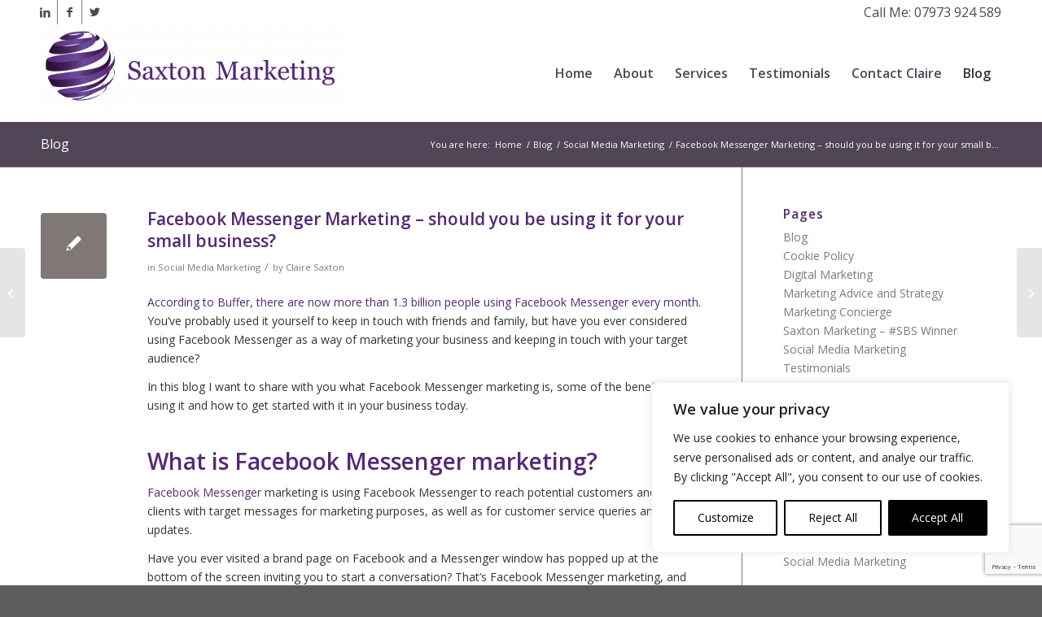

--- FILE ---
content_type: text/html; charset=utf-8
request_url: https://www.google.com/recaptcha/api2/anchor?ar=1&k=6LdcSFMiAAAAAJ0ajZNlUgoyrabLloABitDw143f&co=aHR0cHM6Ly9zYXh0b25tYXJrZXRpbmcuY28udWs6NDQz&hl=en&v=PoyoqOPhxBO7pBk68S4YbpHZ&size=invisible&anchor-ms=20000&execute-ms=30000&cb=qhfetue6fulj
body_size: 48554
content:
<!DOCTYPE HTML><html dir="ltr" lang="en"><head><meta http-equiv="Content-Type" content="text/html; charset=UTF-8">
<meta http-equiv="X-UA-Compatible" content="IE=edge">
<title>reCAPTCHA</title>
<style type="text/css">
/* cyrillic-ext */
@font-face {
  font-family: 'Roboto';
  font-style: normal;
  font-weight: 400;
  font-stretch: 100%;
  src: url(//fonts.gstatic.com/s/roboto/v48/KFO7CnqEu92Fr1ME7kSn66aGLdTylUAMa3GUBHMdazTgWw.woff2) format('woff2');
  unicode-range: U+0460-052F, U+1C80-1C8A, U+20B4, U+2DE0-2DFF, U+A640-A69F, U+FE2E-FE2F;
}
/* cyrillic */
@font-face {
  font-family: 'Roboto';
  font-style: normal;
  font-weight: 400;
  font-stretch: 100%;
  src: url(//fonts.gstatic.com/s/roboto/v48/KFO7CnqEu92Fr1ME7kSn66aGLdTylUAMa3iUBHMdazTgWw.woff2) format('woff2');
  unicode-range: U+0301, U+0400-045F, U+0490-0491, U+04B0-04B1, U+2116;
}
/* greek-ext */
@font-face {
  font-family: 'Roboto';
  font-style: normal;
  font-weight: 400;
  font-stretch: 100%;
  src: url(//fonts.gstatic.com/s/roboto/v48/KFO7CnqEu92Fr1ME7kSn66aGLdTylUAMa3CUBHMdazTgWw.woff2) format('woff2');
  unicode-range: U+1F00-1FFF;
}
/* greek */
@font-face {
  font-family: 'Roboto';
  font-style: normal;
  font-weight: 400;
  font-stretch: 100%;
  src: url(//fonts.gstatic.com/s/roboto/v48/KFO7CnqEu92Fr1ME7kSn66aGLdTylUAMa3-UBHMdazTgWw.woff2) format('woff2');
  unicode-range: U+0370-0377, U+037A-037F, U+0384-038A, U+038C, U+038E-03A1, U+03A3-03FF;
}
/* math */
@font-face {
  font-family: 'Roboto';
  font-style: normal;
  font-weight: 400;
  font-stretch: 100%;
  src: url(//fonts.gstatic.com/s/roboto/v48/KFO7CnqEu92Fr1ME7kSn66aGLdTylUAMawCUBHMdazTgWw.woff2) format('woff2');
  unicode-range: U+0302-0303, U+0305, U+0307-0308, U+0310, U+0312, U+0315, U+031A, U+0326-0327, U+032C, U+032F-0330, U+0332-0333, U+0338, U+033A, U+0346, U+034D, U+0391-03A1, U+03A3-03A9, U+03B1-03C9, U+03D1, U+03D5-03D6, U+03F0-03F1, U+03F4-03F5, U+2016-2017, U+2034-2038, U+203C, U+2040, U+2043, U+2047, U+2050, U+2057, U+205F, U+2070-2071, U+2074-208E, U+2090-209C, U+20D0-20DC, U+20E1, U+20E5-20EF, U+2100-2112, U+2114-2115, U+2117-2121, U+2123-214F, U+2190, U+2192, U+2194-21AE, U+21B0-21E5, U+21F1-21F2, U+21F4-2211, U+2213-2214, U+2216-22FF, U+2308-230B, U+2310, U+2319, U+231C-2321, U+2336-237A, U+237C, U+2395, U+239B-23B7, U+23D0, U+23DC-23E1, U+2474-2475, U+25AF, U+25B3, U+25B7, U+25BD, U+25C1, U+25CA, U+25CC, U+25FB, U+266D-266F, U+27C0-27FF, U+2900-2AFF, U+2B0E-2B11, U+2B30-2B4C, U+2BFE, U+3030, U+FF5B, U+FF5D, U+1D400-1D7FF, U+1EE00-1EEFF;
}
/* symbols */
@font-face {
  font-family: 'Roboto';
  font-style: normal;
  font-weight: 400;
  font-stretch: 100%;
  src: url(//fonts.gstatic.com/s/roboto/v48/KFO7CnqEu92Fr1ME7kSn66aGLdTylUAMaxKUBHMdazTgWw.woff2) format('woff2');
  unicode-range: U+0001-000C, U+000E-001F, U+007F-009F, U+20DD-20E0, U+20E2-20E4, U+2150-218F, U+2190, U+2192, U+2194-2199, U+21AF, U+21E6-21F0, U+21F3, U+2218-2219, U+2299, U+22C4-22C6, U+2300-243F, U+2440-244A, U+2460-24FF, U+25A0-27BF, U+2800-28FF, U+2921-2922, U+2981, U+29BF, U+29EB, U+2B00-2BFF, U+4DC0-4DFF, U+FFF9-FFFB, U+10140-1018E, U+10190-1019C, U+101A0, U+101D0-101FD, U+102E0-102FB, U+10E60-10E7E, U+1D2C0-1D2D3, U+1D2E0-1D37F, U+1F000-1F0FF, U+1F100-1F1AD, U+1F1E6-1F1FF, U+1F30D-1F30F, U+1F315, U+1F31C, U+1F31E, U+1F320-1F32C, U+1F336, U+1F378, U+1F37D, U+1F382, U+1F393-1F39F, U+1F3A7-1F3A8, U+1F3AC-1F3AF, U+1F3C2, U+1F3C4-1F3C6, U+1F3CA-1F3CE, U+1F3D4-1F3E0, U+1F3ED, U+1F3F1-1F3F3, U+1F3F5-1F3F7, U+1F408, U+1F415, U+1F41F, U+1F426, U+1F43F, U+1F441-1F442, U+1F444, U+1F446-1F449, U+1F44C-1F44E, U+1F453, U+1F46A, U+1F47D, U+1F4A3, U+1F4B0, U+1F4B3, U+1F4B9, U+1F4BB, U+1F4BF, U+1F4C8-1F4CB, U+1F4D6, U+1F4DA, U+1F4DF, U+1F4E3-1F4E6, U+1F4EA-1F4ED, U+1F4F7, U+1F4F9-1F4FB, U+1F4FD-1F4FE, U+1F503, U+1F507-1F50B, U+1F50D, U+1F512-1F513, U+1F53E-1F54A, U+1F54F-1F5FA, U+1F610, U+1F650-1F67F, U+1F687, U+1F68D, U+1F691, U+1F694, U+1F698, U+1F6AD, U+1F6B2, U+1F6B9-1F6BA, U+1F6BC, U+1F6C6-1F6CF, U+1F6D3-1F6D7, U+1F6E0-1F6EA, U+1F6F0-1F6F3, U+1F6F7-1F6FC, U+1F700-1F7FF, U+1F800-1F80B, U+1F810-1F847, U+1F850-1F859, U+1F860-1F887, U+1F890-1F8AD, U+1F8B0-1F8BB, U+1F8C0-1F8C1, U+1F900-1F90B, U+1F93B, U+1F946, U+1F984, U+1F996, U+1F9E9, U+1FA00-1FA6F, U+1FA70-1FA7C, U+1FA80-1FA89, U+1FA8F-1FAC6, U+1FACE-1FADC, U+1FADF-1FAE9, U+1FAF0-1FAF8, U+1FB00-1FBFF;
}
/* vietnamese */
@font-face {
  font-family: 'Roboto';
  font-style: normal;
  font-weight: 400;
  font-stretch: 100%;
  src: url(//fonts.gstatic.com/s/roboto/v48/KFO7CnqEu92Fr1ME7kSn66aGLdTylUAMa3OUBHMdazTgWw.woff2) format('woff2');
  unicode-range: U+0102-0103, U+0110-0111, U+0128-0129, U+0168-0169, U+01A0-01A1, U+01AF-01B0, U+0300-0301, U+0303-0304, U+0308-0309, U+0323, U+0329, U+1EA0-1EF9, U+20AB;
}
/* latin-ext */
@font-face {
  font-family: 'Roboto';
  font-style: normal;
  font-weight: 400;
  font-stretch: 100%;
  src: url(//fonts.gstatic.com/s/roboto/v48/KFO7CnqEu92Fr1ME7kSn66aGLdTylUAMa3KUBHMdazTgWw.woff2) format('woff2');
  unicode-range: U+0100-02BA, U+02BD-02C5, U+02C7-02CC, U+02CE-02D7, U+02DD-02FF, U+0304, U+0308, U+0329, U+1D00-1DBF, U+1E00-1E9F, U+1EF2-1EFF, U+2020, U+20A0-20AB, U+20AD-20C0, U+2113, U+2C60-2C7F, U+A720-A7FF;
}
/* latin */
@font-face {
  font-family: 'Roboto';
  font-style: normal;
  font-weight: 400;
  font-stretch: 100%;
  src: url(//fonts.gstatic.com/s/roboto/v48/KFO7CnqEu92Fr1ME7kSn66aGLdTylUAMa3yUBHMdazQ.woff2) format('woff2');
  unicode-range: U+0000-00FF, U+0131, U+0152-0153, U+02BB-02BC, U+02C6, U+02DA, U+02DC, U+0304, U+0308, U+0329, U+2000-206F, U+20AC, U+2122, U+2191, U+2193, U+2212, U+2215, U+FEFF, U+FFFD;
}
/* cyrillic-ext */
@font-face {
  font-family: 'Roboto';
  font-style: normal;
  font-weight: 500;
  font-stretch: 100%;
  src: url(//fonts.gstatic.com/s/roboto/v48/KFO7CnqEu92Fr1ME7kSn66aGLdTylUAMa3GUBHMdazTgWw.woff2) format('woff2');
  unicode-range: U+0460-052F, U+1C80-1C8A, U+20B4, U+2DE0-2DFF, U+A640-A69F, U+FE2E-FE2F;
}
/* cyrillic */
@font-face {
  font-family: 'Roboto';
  font-style: normal;
  font-weight: 500;
  font-stretch: 100%;
  src: url(//fonts.gstatic.com/s/roboto/v48/KFO7CnqEu92Fr1ME7kSn66aGLdTylUAMa3iUBHMdazTgWw.woff2) format('woff2');
  unicode-range: U+0301, U+0400-045F, U+0490-0491, U+04B0-04B1, U+2116;
}
/* greek-ext */
@font-face {
  font-family: 'Roboto';
  font-style: normal;
  font-weight: 500;
  font-stretch: 100%;
  src: url(//fonts.gstatic.com/s/roboto/v48/KFO7CnqEu92Fr1ME7kSn66aGLdTylUAMa3CUBHMdazTgWw.woff2) format('woff2');
  unicode-range: U+1F00-1FFF;
}
/* greek */
@font-face {
  font-family: 'Roboto';
  font-style: normal;
  font-weight: 500;
  font-stretch: 100%;
  src: url(//fonts.gstatic.com/s/roboto/v48/KFO7CnqEu92Fr1ME7kSn66aGLdTylUAMa3-UBHMdazTgWw.woff2) format('woff2');
  unicode-range: U+0370-0377, U+037A-037F, U+0384-038A, U+038C, U+038E-03A1, U+03A3-03FF;
}
/* math */
@font-face {
  font-family: 'Roboto';
  font-style: normal;
  font-weight: 500;
  font-stretch: 100%;
  src: url(//fonts.gstatic.com/s/roboto/v48/KFO7CnqEu92Fr1ME7kSn66aGLdTylUAMawCUBHMdazTgWw.woff2) format('woff2');
  unicode-range: U+0302-0303, U+0305, U+0307-0308, U+0310, U+0312, U+0315, U+031A, U+0326-0327, U+032C, U+032F-0330, U+0332-0333, U+0338, U+033A, U+0346, U+034D, U+0391-03A1, U+03A3-03A9, U+03B1-03C9, U+03D1, U+03D5-03D6, U+03F0-03F1, U+03F4-03F5, U+2016-2017, U+2034-2038, U+203C, U+2040, U+2043, U+2047, U+2050, U+2057, U+205F, U+2070-2071, U+2074-208E, U+2090-209C, U+20D0-20DC, U+20E1, U+20E5-20EF, U+2100-2112, U+2114-2115, U+2117-2121, U+2123-214F, U+2190, U+2192, U+2194-21AE, U+21B0-21E5, U+21F1-21F2, U+21F4-2211, U+2213-2214, U+2216-22FF, U+2308-230B, U+2310, U+2319, U+231C-2321, U+2336-237A, U+237C, U+2395, U+239B-23B7, U+23D0, U+23DC-23E1, U+2474-2475, U+25AF, U+25B3, U+25B7, U+25BD, U+25C1, U+25CA, U+25CC, U+25FB, U+266D-266F, U+27C0-27FF, U+2900-2AFF, U+2B0E-2B11, U+2B30-2B4C, U+2BFE, U+3030, U+FF5B, U+FF5D, U+1D400-1D7FF, U+1EE00-1EEFF;
}
/* symbols */
@font-face {
  font-family: 'Roboto';
  font-style: normal;
  font-weight: 500;
  font-stretch: 100%;
  src: url(//fonts.gstatic.com/s/roboto/v48/KFO7CnqEu92Fr1ME7kSn66aGLdTylUAMaxKUBHMdazTgWw.woff2) format('woff2');
  unicode-range: U+0001-000C, U+000E-001F, U+007F-009F, U+20DD-20E0, U+20E2-20E4, U+2150-218F, U+2190, U+2192, U+2194-2199, U+21AF, U+21E6-21F0, U+21F3, U+2218-2219, U+2299, U+22C4-22C6, U+2300-243F, U+2440-244A, U+2460-24FF, U+25A0-27BF, U+2800-28FF, U+2921-2922, U+2981, U+29BF, U+29EB, U+2B00-2BFF, U+4DC0-4DFF, U+FFF9-FFFB, U+10140-1018E, U+10190-1019C, U+101A0, U+101D0-101FD, U+102E0-102FB, U+10E60-10E7E, U+1D2C0-1D2D3, U+1D2E0-1D37F, U+1F000-1F0FF, U+1F100-1F1AD, U+1F1E6-1F1FF, U+1F30D-1F30F, U+1F315, U+1F31C, U+1F31E, U+1F320-1F32C, U+1F336, U+1F378, U+1F37D, U+1F382, U+1F393-1F39F, U+1F3A7-1F3A8, U+1F3AC-1F3AF, U+1F3C2, U+1F3C4-1F3C6, U+1F3CA-1F3CE, U+1F3D4-1F3E0, U+1F3ED, U+1F3F1-1F3F3, U+1F3F5-1F3F7, U+1F408, U+1F415, U+1F41F, U+1F426, U+1F43F, U+1F441-1F442, U+1F444, U+1F446-1F449, U+1F44C-1F44E, U+1F453, U+1F46A, U+1F47D, U+1F4A3, U+1F4B0, U+1F4B3, U+1F4B9, U+1F4BB, U+1F4BF, U+1F4C8-1F4CB, U+1F4D6, U+1F4DA, U+1F4DF, U+1F4E3-1F4E6, U+1F4EA-1F4ED, U+1F4F7, U+1F4F9-1F4FB, U+1F4FD-1F4FE, U+1F503, U+1F507-1F50B, U+1F50D, U+1F512-1F513, U+1F53E-1F54A, U+1F54F-1F5FA, U+1F610, U+1F650-1F67F, U+1F687, U+1F68D, U+1F691, U+1F694, U+1F698, U+1F6AD, U+1F6B2, U+1F6B9-1F6BA, U+1F6BC, U+1F6C6-1F6CF, U+1F6D3-1F6D7, U+1F6E0-1F6EA, U+1F6F0-1F6F3, U+1F6F7-1F6FC, U+1F700-1F7FF, U+1F800-1F80B, U+1F810-1F847, U+1F850-1F859, U+1F860-1F887, U+1F890-1F8AD, U+1F8B0-1F8BB, U+1F8C0-1F8C1, U+1F900-1F90B, U+1F93B, U+1F946, U+1F984, U+1F996, U+1F9E9, U+1FA00-1FA6F, U+1FA70-1FA7C, U+1FA80-1FA89, U+1FA8F-1FAC6, U+1FACE-1FADC, U+1FADF-1FAE9, U+1FAF0-1FAF8, U+1FB00-1FBFF;
}
/* vietnamese */
@font-face {
  font-family: 'Roboto';
  font-style: normal;
  font-weight: 500;
  font-stretch: 100%;
  src: url(//fonts.gstatic.com/s/roboto/v48/KFO7CnqEu92Fr1ME7kSn66aGLdTylUAMa3OUBHMdazTgWw.woff2) format('woff2');
  unicode-range: U+0102-0103, U+0110-0111, U+0128-0129, U+0168-0169, U+01A0-01A1, U+01AF-01B0, U+0300-0301, U+0303-0304, U+0308-0309, U+0323, U+0329, U+1EA0-1EF9, U+20AB;
}
/* latin-ext */
@font-face {
  font-family: 'Roboto';
  font-style: normal;
  font-weight: 500;
  font-stretch: 100%;
  src: url(//fonts.gstatic.com/s/roboto/v48/KFO7CnqEu92Fr1ME7kSn66aGLdTylUAMa3KUBHMdazTgWw.woff2) format('woff2');
  unicode-range: U+0100-02BA, U+02BD-02C5, U+02C7-02CC, U+02CE-02D7, U+02DD-02FF, U+0304, U+0308, U+0329, U+1D00-1DBF, U+1E00-1E9F, U+1EF2-1EFF, U+2020, U+20A0-20AB, U+20AD-20C0, U+2113, U+2C60-2C7F, U+A720-A7FF;
}
/* latin */
@font-face {
  font-family: 'Roboto';
  font-style: normal;
  font-weight: 500;
  font-stretch: 100%;
  src: url(//fonts.gstatic.com/s/roboto/v48/KFO7CnqEu92Fr1ME7kSn66aGLdTylUAMa3yUBHMdazQ.woff2) format('woff2');
  unicode-range: U+0000-00FF, U+0131, U+0152-0153, U+02BB-02BC, U+02C6, U+02DA, U+02DC, U+0304, U+0308, U+0329, U+2000-206F, U+20AC, U+2122, U+2191, U+2193, U+2212, U+2215, U+FEFF, U+FFFD;
}
/* cyrillic-ext */
@font-face {
  font-family: 'Roboto';
  font-style: normal;
  font-weight: 900;
  font-stretch: 100%;
  src: url(//fonts.gstatic.com/s/roboto/v48/KFO7CnqEu92Fr1ME7kSn66aGLdTylUAMa3GUBHMdazTgWw.woff2) format('woff2');
  unicode-range: U+0460-052F, U+1C80-1C8A, U+20B4, U+2DE0-2DFF, U+A640-A69F, U+FE2E-FE2F;
}
/* cyrillic */
@font-face {
  font-family: 'Roboto';
  font-style: normal;
  font-weight: 900;
  font-stretch: 100%;
  src: url(//fonts.gstatic.com/s/roboto/v48/KFO7CnqEu92Fr1ME7kSn66aGLdTylUAMa3iUBHMdazTgWw.woff2) format('woff2');
  unicode-range: U+0301, U+0400-045F, U+0490-0491, U+04B0-04B1, U+2116;
}
/* greek-ext */
@font-face {
  font-family: 'Roboto';
  font-style: normal;
  font-weight: 900;
  font-stretch: 100%;
  src: url(//fonts.gstatic.com/s/roboto/v48/KFO7CnqEu92Fr1ME7kSn66aGLdTylUAMa3CUBHMdazTgWw.woff2) format('woff2');
  unicode-range: U+1F00-1FFF;
}
/* greek */
@font-face {
  font-family: 'Roboto';
  font-style: normal;
  font-weight: 900;
  font-stretch: 100%;
  src: url(//fonts.gstatic.com/s/roboto/v48/KFO7CnqEu92Fr1ME7kSn66aGLdTylUAMa3-UBHMdazTgWw.woff2) format('woff2');
  unicode-range: U+0370-0377, U+037A-037F, U+0384-038A, U+038C, U+038E-03A1, U+03A3-03FF;
}
/* math */
@font-face {
  font-family: 'Roboto';
  font-style: normal;
  font-weight: 900;
  font-stretch: 100%;
  src: url(//fonts.gstatic.com/s/roboto/v48/KFO7CnqEu92Fr1ME7kSn66aGLdTylUAMawCUBHMdazTgWw.woff2) format('woff2');
  unicode-range: U+0302-0303, U+0305, U+0307-0308, U+0310, U+0312, U+0315, U+031A, U+0326-0327, U+032C, U+032F-0330, U+0332-0333, U+0338, U+033A, U+0346, U+034D, U+0391-03A1, U+03A3-03A9, U+03B1-03C9, U+03D1, U+03D5-03D6, U+03F0-03F1, U+03F4-03F5, U+2016-2017, U+2034-2038, U+203C, U+2040, U+2043, U+2047, U+2050, U+2057, U+205F, U+2070-2071, U+2074-208E, U+2090-209C, U+20D0-20DC, U+20E1, U+20E5-20EF, U+2100-2112, U+2114-2115, U+2117-2121, U+2123-214F, U+2190, U+2192, U+2194-21AE, U+21B0-21E5, U+21F1-21F2, U+21F4-2211, U+2213-2214, U+2216-22FF, U+2308-230B, U+2310, U+2319, U+231C-2321, U+2336-237A, U+237C, U+2395, U+239B-23B7, U+23D0, U+23DC-23E1, U+2474-2475, U+25AF, U+25B3, U+25B7, U+25BD, U+25C1, U+25CA, U+25CC, U+25FB, U+266D-266F, U+27C0-27FF, U+2900-2AFF, U+2B0E-2B11, U+2B30-2B4C, U+2BFE, U+3030, U+FF5B, U+FF5D, U+1D400-1D7FF, U+1EE00-1EEFF;
}
/* symbols */
@font-face {
  font-family: 'Roboto';
  font-style: normal;
  font-weight: 900;
  font-stretch: 100%;
  src: url(//fonts.gstatic.com/s/roboto/v48/KFO7CnqEu92Fr1ME7kSn66aGLdTylUAMaxKUBHMdazTgWw.woff2) format('woff2');
  unicode-range: U+0001-000C, U+000E-001F, U+007F-009F, U+20DD-20E0, U+20E2-20E4, U+2150-218F, U+2190, U+2192, U+2194-2199, U+21AF, U+21E6-21F0, U+21F3, U+2218-2219, U+2299, U+22C4-22C6, U+2300-243F, U+2440-244A, U+2460-24FF, U+25A0-27BF, U+2800-28FF, U+2921-2922, U+2981, U+29BF, U+29EB, U+2B00-2BFF, U+4DC0-4DFF, U+FFF9-FFFB, U+10140-1018E, U+10190-1019C, U+101A0, U+101D0-101FD, U+102E0-102FB, U+10E60-10E7E, U+1D2C0-1D2D3, U+1D2E0-1D37F, U+1F000-1F0FF, U+1F100-1F1AD, U+1F1E6-1F1FF, U+1F30D-1F30F, U+1F315, U+1F31C, U+1F31E, U+1F320-1F32C, U+1F336, U+1F378, U+1F37D, U+1F382, U+1F393-1F39F, U+1F3A7-1F3A8, U+1F3AC-1F3AF, U+1F3C2, U+1F3C4-1F3C6, U+1F3CA-1F3CE, U+1F3D4-1F3E0, U+1F3ED, U+1F3F1-1F3F3, U+1F3F5-1F3F7, U+1F408, U+1F415, U+1F41F, U+1F426, U+1F43F, U+1F441-1F442, U+1F444, U+1F446-1F449, U+1F44C-1F44E, U+1F453, U+1F46A, U+1F47D, U+1F4A3, U+1F4B0, U+1F4B3, U+1F4B9, U+1F4BB, U+1F4BF, U+1F4C8-1F4CB, U+1F4D6, U+1F4DA, U+1F4DF, U+1F4E3-1F4E6, U+1F4EA-1F4ED, U+1F4F7, U+1F4F9-1F4FB, U+1F4FD-1F4FE, U+1F503, U+1F507-1F50B, U+1F50D, U+1F512-1F513, U+1F53E-1F54A, U+1F54F-1F5FA, U+1F610, U+1F650-1F67F, U+1F687, U+1F68D, U+1F691, U+1F694, U+1F698, U+1F6AD, U+1F6B2, U+1F6B9-1F6BA, U+1F6BC, U+1F6C6-1F6CF, U+1F6D3-1F6D7, U+1F6E0-1F6EA, U+1F6F0-1F6F3, U+1F6F7-1F6FC, U+1F700-1F7FF, U+1F800-1F80B, U+1F810-1F847, U+1F850-1F859, U+1F860-1F887, U+1F890-1F8AD, U+1F8B0-1F8BB, U+1F8C0-1F8C1, U+1F900-1F90B, U+1F93B, U+1F946, U+1F984, U+1F996, U+1F9E9, U+1FA00-1FA6F, U+1FA70-1FA7C, U+1FA80-1FA89, U+1FA8F-1FAC6, U+1FACE-1FADC, U+1FADF-1FAE9, U+1FAF0-1FAF8, U+1FB00-1FBFF;
}
/* vietnamese */
@font-face {
  font-family: 'Roboto';
  font-style: normal;
  font-weight: 900;
  font-stretch: 100%;
  src: url(//fonts.gstatic.com/s/roboto/v48/KFO7CnqEu92Fr1ME7kSn66aGLdTylUAMa3OUBHMdazTgWw.woff2) format('woff2');
  unicode-range: U+0102-0103, U+0110-0111, U+0128-0129, U+0168-0169, U+01A0-01A1, U+01AF-01B0, U+0300-0301, U+0303-0304, U+0308-0309, U+0323, U+0329, U+1EA0-1EF9, U+20AB;
}
/* latin-ext */
@font-face {
  font-family: 'Roboto';
  font-style: normal;
  font-weight: 900;
  font-stretch: 100%;
  src: url(//fonts.gstatic.com/s/roboto/v48/KFO7CnqEu92Fr1ME7kSn66aGLdTylUAMa3KUBHMdazTgWw.woff2) format('woff2');
  unicode-range: U+0100-02BA, U+02BD-02C5, U+02C7-02CC, U+02CE-02D7, U+02DD-02FF, U+0304, U+0308, U+0329, U+1D00-1DBF, U+1E00-1E9F, U+1EF2-1EFF, U+2020, U+20A0-20AB, U+20AD-20C0, U+2113, U+2C60-2C7F, U+A720-A7FF;
}
/* latin */
@font-face {
  font-family: 'Roboto';
  font-style: normal;
  font-weight: 900;
  font-stretch: 100%;
  src: url(//fonts.gstatic.com/s/roboto/v48/KFO7CnqEu92Fr1ME7kSn66aGLdTylUAMa3yUBHMdazQ.woff2) format('woff2');
  unicode-range: U+0000-00FF, U+0131, U+0152-0153, U+02BB-02BC, U+02C6, U+02DA, U+02DC, U+0304, U+0308, U+0329, U+2000-206F, U+20AC, U+2122, U+2191, U+2193, U+2212, U+2215, U+FEFF, U+FFFD;
}

</style>
<link rel="stylesheet" type="text/css" href="https://www.gstatic.com/recaptcha/releases/PoyoqOPhxBO7pBk68S4YbpHZ/styles__ltr.css">
<script nonce="nW9VQ1i0wxd_DTZ0JYfTpQ" type="text/javascript">window['__recaptcha_api'] = 'https://www.google.com/recaptcha/api2/';</script>
<script type="text/javascript" src="https://www.gstatic.com/recaptcha/releases/PoyoqOPhxBO7pBk68S4YbpHZ/recaptcha__en.js" nonce="nW9VQ1i0wxd_DTZ0JYfTpQ">
      
    </script></head>
<body><div id="rc-anchor-alert" class="rc-anchor-alert"></div>
<input type="hidden" id="recaptcha-token" value="[base64]">
<script type="text/javascript" nonce="nW9VQ1i0wxd_DTZ0JYfTpQ">
      recaptcha.anchor.Main.init("[\x22ainput\x22,[\x22bgdata\x22,\x22\x22,\[base64]/[base64]/[base64]/KE4oMTI0LHYsdi5HKSxMWihsLHYpKTpOKDEyNCx2LGwpLFYpLHYpLFQpKSxGKDE3MSx2KX0scjc9ZnVuY3Rpb24obCl7cmV0dXJuIGx9LEM9ZnVuY3Rpb24obCxWLHYpe04odixsLFYpLFZbYWtdPTI3OTZ9LG49ZnVuY3Rpb24obCxWKXtWLlg9KChWLlg/[base64]/[base64]/[base64]/[base64]/[base64]/[base64]/[base64]/[base64]/[base64]/[base64]/[base64]\\u003d\x22,\[base64]\\u003d\x22,\[base64]/Ck8KHBMOkGFgGPcOMwpQXwqDCisKcUsOHwrPDjFjDpsK9XMK8QcKYw6Fvw5XDqCZkw4LDtcOMw4nDgnvCksO5ZsKLAHFEATMLdztJw5V4ccKdPsOmw6rCpsOfw6PDhT3DsMK+M3rCvlLCncOCwoBkLDkEwq1Gw7Rcw53CgcOtw57Dq8KdV8OWA1kgw6wAwph/woAdw5HDkcOFfSnCjMKTbl7CnyjDowvDtcOBwrLCmMOBT8Kid8Oyw5s5AMOaP8KQw6stYHbDjk7DgcOzw6LDvkYSBsKTw5gWQUMNTwwFw6/Cu2bCpHwgPUrDt1LCo8Kuw5XDlcOFw5zCr2hgwpXDlFHDisOmw4DDrkJtw6tIC8Osw5bCh3gqwoHDpMKmw7BtwpfDgnbDqF3Dj3/ChMOPwr/DtDrDhMKob8OOSB/[base64]/[base64]/[base64]/DhsKuwoBcwo/[base64]/Cl8KEA8OlMsOhwrDCvMOtZkdoN0HDuMO0EgzDrsK3L8KofsK4dAfCh3B1wrzDrnHCvlXDkz40wq3DpsKywqvDrB97QcOaw5wPCjgPwp90w4oAKcOQw5ERwoYzKFRRwrUZYMKNwofDvcKDw54aHsOiw4PDksOywp8LKhbCgMKPcMKdSR/[base64]/w7LDjAjDmMOOw41dVwHDnH16LxjCi8KTekJQw6PCsMK8eEhqC8KFT3DCm8KmBmbDrsKjw75lNFpXFsKRY8KdFAxQMV/DlkPCnCRPwp/Dj8KIw7FBVRzCjmtdFcK0w7nCvyrCgknCv8KBVMK8w65GPsOzN2l3w7lvBsOnMhx/wpPDmmQoXThkw6nDvG44woYnw40NeQwqWMO8w55Bw4QxVcKlwoVCLcK1GMOgFC7DhsKBfytkwrrCmsONT1wbK2LCqsOmw5I4VgERw7BNwrHCm8KQKMONwr5pw6PDsXXDscO0wrTDh8O3csOXfsOWw6bDvMKPY8KXSMKEwofDrDDDgmfChXF5OAHDnMO1wrbDux/CtsO6wqxSw4fChmQ4w7bDgg8HeMKzVWzDl2/DtRvDuBPCucKAw48AbcKlQ8OmO8KWEcOuwq3Ct8K/w5dvw719w61GXk/[base64]/Co11EVFt8GsO9wrTDsh9uw6UpccKResOhw4LDj17CnyjCkcOgSMK1STfCu8OrwqzClFQkwqB4w4c/[base64]/DvB91wrTDlUEYNMOYJm4uw40dwrl0CVbDijNcwqh6wpjCiMK1wrbDhmssE8K/[base64]/CjVLCqsKUAcOSaMOoW8OTwrLCnMKgf8OpwqHCpcOSVsOCw7HDkMKgGjnDjhjDlXjDkxJYXSMhwqDDpwPCu8Olw6DCnMKvwoBQMcKBwptoEXJ9wrtxw5Z6wrzDmUY+wpvClgkjNMOVwrPDtcK1QVHCiMO8CcKALMKbOFMIf27DqMKcB8KZwoh/w6rCkQ8gwq4wwpfCs8K2USdibT8IwpPDlwHDvUHDr03DjsO4GcKkwqjDjCHDlcK4ZB3DiDxew7E3FsKcwqLCgsO0CcKBw7zClcKlOibCmW/CtU7CmHXDkRY2w5wpb8OFbsKpw6QgW8K3wpPCq8KKwqsbKXzDicOBPmYDNsOLS8OAVQPCqWXCicKTw5IkL0zCsCt/[base64]/wovDpiDDlxJTYMKow4bDikLDrcOHKDPCmDtDwrfDnMOWwrpmwqJoRMOgwovDssO+Knpzbz/[base64]/RsO/OcKiwpDDk0vDjCxEwp7CsMOJw4MNwoFOw6vCoMO9bQTChmFNH2zCninChhLCmyxMBj7CmMKeJjBWwo/Dg2HDgMOOGcKTP2lTX8OSXsOEw6/CsyzCu8K4NcKsw6XDuMKvwo5NBnfDs8O0w4FswprCmsOnMcOYLsK+wozCjcORw4k3fcKzV8KVVcOMwr0dw5llaG1TYD3ClMKIIkfDhMOSw5xlw5zCmcO6WVHCu08swqDDtQgaOWY5AMKdYMKjXWVvw6PDiF4Qw6zCjH4FPcKPb1bDvcOkwpt7wpxJwpYDw5XCtMK/wofDtEjCnG5jw5R1TMOdaFrDvcOFH8OtEhTDpCYFwrfCv1/ChcObw47CuEVLOg/DosKIw6ZuL8KswoFuw5rDtBrDn0kUw4QZwqYSwoTDsQBEw4Q2EsKfewtkVT7DmsO+fDrCpMO/wqZAwrB0w5XCicOmw7o5UcObw7oeVzvDncKuw4Ipwp4vX8O4wpZTD8KEwoTCuk/[base64]/KGXDiDsZfBzDr8OUT8OYOsKCwrDDqCgYQMOgwpslw4jDoXMRUMOQwpwQwo/[base64]/CgTUhw5xNw4l8w4XDoUVNwok+LT9Lwq5tPMKUw67CrwxOw708fMKAwpbCuMO0w5DCiFhSE3NWSVrCisO5fSrCqT5kYsKge8OEwo8Qw4XDlMOzN0ZjQ8KlRMOKS8OKw5YXwqvDo8OHPcK3NsO9w5dtVjVqw5kEwrJrZD86IVDDrMKGSUvDssKawp/CqTDDmsKkwoXDqD1NSBAHw7TDtsKrNUIBw6NnGSA+JD/DkUgMwqvCrsKwMBkhY08uw6bChSzCvwDCkcKwwo3DukRsw7dtw5A5IsOjwo7DtiF8wpkGJ3xCw78GMMKtCg3DuBgbwqARwrjCsnBmOzV6wpcgIMObGz5zdcKPfcKdNmpuw4HDlsK9wo0tIDbDlBvDoxXDtGt6TQzCqW/Dk8KcMsOkw7IYZHIAw6k9OCjDkxdzZSo4Jx5JHgsPwqJOw6hzwpAqOcK2LMOMeEvDuyh1bhnCk8OFw5bDtsOBwpwncMO8Ex/CgnXDghNbwqZsAsOqTDMxw684woTCqcOlwoJKL1Q7w5MqHWHDn8KsRRMSZEtBQE1vZy13wrNewo3CrQYfw6Ugw64ywqUiw6gxw5pnwpJrw4HCszrCsQoVw7/DrnkWBg5GAXJ5woA+KGsQCHLCmsOOwrzDh3bDvT/[base64]/Ctl0UA0E/XMKCw7rDkcKgX8KVw7Y2L8KcI8K+w7oDwqUPbsKlwp4XwozChHcxQ18GwrjClVzDvMKsf1TCr8K1w7sZwqrCqVHDmz1iw64JCMOOwqEQwpI7cF7CusKqwrcHwoDDtjrCnGwvKHHDt8K7IRg1wpl7wrB6dTzDhxPDo8K1w6siw6zCnRg9w6wuwrR/[base64]/DvkV/[base64]/[base64]/CjcO0wpPCkcKmeUPCscOXQTU3E0wvw77Co8KTSMKoGBnCtsOSOwcZfT8Lw4k7aMOKwrDCl8OFwolJWcOiGEw2wo3CqQlyWMKbwq7CiH02bxM/w67DhsKPdcObw57CqldZE8OFbGrDgW7DpXg8w6EOEcOWQsKrw77CmGjCnVE7TsKqwoxNb8Kiw73DgMKRw71UO1pQwqvChMOHPRYpUWLCvzIvMMKbbcKYem5fw4XCoCbDn8KWLsOYdMKbZsOcVsOOdMOhwrFuw49AID3Ckw0ZN0/DtAfDmFARwoE4Ii5Nf2YMGzjDrcOOVMOsWcKHw4TDnHzCribDuMOswr/Dq0pAw6XCh8Oow6oBO8KAcsOSwqrCvy3DsVTDmzJURcKqbHfDqB5tEcKDw7cYw4dbZ8K6Pws/w4zDhxpqZV0lw7bDoMKiDmrCpsOSwpzDlcOkw4EzLlt/wrzCiMK8wptwAcKSw6zDh8KyM8Ohw5zCrMKkwovCkHswPcK0w4kGw6FXMsK8wqTCr8KLP3LCksOuTgXCosK1HzzCo8KdwqXCoFjCvh/CosOnwoxDwqXCv8OQK2vDvz7CsjjDoMOvwr7Dnz3Dtm0Ew4JiOMOwc8OXw4rDmjnDrjnDiRjDhAJoHVUSwoRCwoXCg1szTsOxJMOCw4VQewQNwrA7bXjDgHHCpcOxw77Dk8K9wqAWwqlew5ZVfMOhwooow6rDkMKkw58Pw4/CnMKJQMOPcMO7GMOpNTR6wr0Zw6B/IsOewpwAZC7DqsKAE8OMTCPCg8K+wrLDiy/[base64]/Dr27DpBrCtQ9cPcKWZMK6QcKLVMK8w5JBZMKNYnlLwq9LNcKgw5/DiRYGF3J+bVIzw4nDsMKDw4owasK3YBEUVjF+ZsK1eVpYNB1NCk5/wq8qZcOVw6I1w6PCn8KKwrpbfXgWZcKKw6cmwobDvcK1HsO3acOgwozCjMKNIA4iwq/CuMKTeMKJZ8K8w6/Cl8OKw5xMeHU4UsKsWhVQGlQxw4bCv8K4bEdLUHlVC8K4wolCw4Mzw4V0wogSw6vCkW4uD8OBw6BYB8O0wrfCnCQNw6nDsXjCicKgYWnCiMOKbmstw4gpwop3w4VFWsOvZMO5IlnDvsOMOcKrdQYzY8Otwq0Xw4JiP8O9REM2wp/DjU0vCcKDJ3jDjAjDgsKcw7fCn1MfecKHPcK7JATDh8KWbgTCmcOaDHHDkMKyGm/DlMKtfQ3CszHDmQrCiz7Dv1fDnBQBwrvDr8OhasKZw5gTwohvwrbDvMKTG1VUNDF/wrDDlcKmw7QGwpDDqDnCpUYgDUXCh8KWfx7DpcKKFUzDrcK5T37Dtw/DnsOvIxjCkQHDisK9woxxasO2P1B9wqVwwpTCm8KTw61oAwQpw7/[base64]/Dog8+w4Izw6EPwqLDozxYwqbDsMOaw407wq7DsMKFw707S8OBw4LDmh4ZfsKWKsO6DS08w796dznDhMK0TMKOw6QZQcKUWT3DoRPCtsO8wqXDjsKmwrVbeMKqFcKLwqjDqMKAw50xw5rDvA7ClMO/woM0Q35LNxASw5XDscKJc8OiRcKuOxfDmSHCpsKAw4cKwoxZLsO8SCZMw6fCiMKyTXhCRyzCi8KWEGLDmVESPcO/B8KLJi4Lwr/DpcOywp/[base64]/[base64]/CjAXDrxJMJgZcdCV1OFMSwo0gw7wRwoLCkcK5NcOBwozDv14yOHIjRMKqcyXDkMK2w5TDtMK0VVHCl8KyDHvDk8OCLlHDp3hIwqLCq1UQwoXDsDhjAQzDicOcSHcLSzdhwp3DgEZJFgI/[base64]/GAbDsXHDkGtHUsOuUcOuwoASwpHDh8O4w7fCm8KGw54yN8Opwq5VC8OewrLCh2HDl8Obwr3ChSNUw7XDmxPClW7CrcKPWi/DtjVww6/DllY3wp7Dr8Oyw7rDgBTDu8Omw7NZw4fDtlLCoMOmJg8ewobDiCbCu8O1Y8KVP8K2LzTCskBkdcKUc8OYCRHCpMOiw5RYGVjDtGN1XsK/wrXCmcKBB8OdZMO5K8KpwrbCkVPCpUnDtcKPRsK6wqpWwrrDgzZEY0rCpT/Cr0l3cn5kwo7Dqk3CrMO4ARnCgcKdTMKwfsKAMkrCpcKkworDt8KLKx7CqWTDlE1Lw5vCr8Kjw6fCmsKjwogpWELCk8KvwrNVGcO8w6LDgyfDscO/wrzDoX53RcO0wrU4S8KEwqbCsWZdCFbCuW4Uw7rDgMK7w7ktfx7CvyF5w4XCvV9DCBrDp2tLYMO3woFHIsOfKQQiw5bCvsKgwq3DkMOGw4jDrXTDjsOVwp3CunfDu8Ouw4bCu8K9w654Fw/Dh8KAw5zDiMOHIkw9B2/Dl8O6w5QCaMOxfsOlwqhYVsK+wo1cwqfDuMO/w43DkcOBwo7CpVzCkCvDrVvCn8OLT8KQRsOUWMOLwo3Dk8O1JlbCuGNOw6c8wr8bw7DCvsODwq9qwrLCjUMqfFA+wqcJw6DDmSnCnX1WwpXCsFhyBnrDviRWwqbCmTXDgMKvb1x9EcORwrbCsMKVw5AuHMKhw6LCshvCvi/DpHE1w5Z9aFAKw7FowqIrw50tGMKaXSTDkcOxYxLDgkPCngDDmMKcazsLw5XCscOiczTDsMKsQsK3wrw2f8O3w541YjtuBDwewrTDoMOYbsKUw6/Dn8OeZsOEw4pkdsOcAmLCh2/DvEnCuMKVw5bCpDwFwodpSsKcdcKKD8KANsOrdhnDpMOVwqcULTDDrStEw53CtilawrNCPn9zw742w5Bww7DCmMKEfcKrS28Xw58TLcKOw5DCtcOabWnClGJKw7kkwpzDicOyH27DocOgbFTDjMKkwqXDqsOJwrrCssKffMOZLX/Dv8K+DsKhwqwpQlvDucO0wpEsXsKcwoDDozQiaMOFK8KVwpHCosOMEQvDqcKaHMKhwqvDsjfCgT/Dk8O6Dh1HwpjDnsOpShsLw6lpwqcJKsOkwp0VKcKTwprCtgbDnQ08LMK9w6/Ct31Kw6DCrnx2w4xXw6gfw6g7MX3DkAPDgnjDsMOhXsOaPMKUw7rCk8KUwp86wr/DocKiS8OUw4ZYw7pVRSkZBDkgw5vCrcOcBAXDm8Ktf8KVJMKhLUrCv8OIwrzDp3EyaX7DncKVXMOwwo4mRDbDtGNnwqfDlR3CgFvDgsO/YcOMTlzDoG3DphfClsOyw6bCqsKUwojDjCxqworDssKGfcOdw61zAMKiWMK6wr4UAMOKw7pvdcKYwq7ClWgheQDChcO0MywMw4kKw5fCm8OjYMKRw6dSwrHCtMOOECQlM8KqWMO/wpXCuQHCoMKKw7TDocOqJsO8w5/[base64]/[base64]/[base64]/wqsrw4TCocO3VcKnAcKFw7MLCzXDmXFIdsKewp4Jw5PDtcOgXMK+wofDrDhYQFzDg8Klw5rCkTzDvcORVMOCbcO3eCjDjsOBw5HDksOGwrLCsMKiI1fDgGxDwpw2N8KdZ8OkFyDCkDV7SyIrw6/[base64]/[base64]/DmVd0woUKBTYawr5mw4HDusKsYhUSw6tAwq7CncKnFcKYw7FNw40sGMKewqomwqvClh5cFUJlwoQaw6/[base64]/DvsOCwqxtw4MpZMOrbgDCqcKgwrPCuUnChcOew43DnCRCPcOhwq7DvgjCp1vCs8KzDXnDihTCisOkW3LChFwdXsKawoLDtDMzbiPDtMKEwr44aFl2wqbDvRjDkGhvCx9Cw4HCrwobHj1LFyvDoFZFw7LCuVrCvjLDgcKNwr/Dp2l4woIKaMO9w6TDvcKpw4nDtFoXw7tww47DnsKCM0UpwqrDiMOWwq3Cl1/[base64]/DhMOvw7s4w7rDj8O9wrIZd8KCw78qwpPCulfCjMOwwqIuTcOmSx3DgMODagJIwqdLZ2LDiMKbwqrDmcOcwrcnLsKmJT0ww6YBw6lhw5nDizwkMsO7w5nDpcOgw7nDhMOMwqTDgzo4woHCpsOew7J4K8K7wqZHw5LDoFXDh8KgwoHDsXZsw4IHwrbDoRfCrsO5w7t/YMOlw6DDocOdSFzCgQNuw6nCsStQKMKdwpgfV1/DjcKwXkjCmMOTesK3CcOiMsKxdnTCgMOpwqTCu8Kxw7rCiyFewr9YwokSw4IrS8OzwqITLjrCqMOXSD7CrB0gegkic1fDusKuw6TDpcOxwrnCtHzDozlbPC/Cpm5aA8K1w7/[base64]/wqt2w7rCpsKAw5BNWFXCkExow4Aqw6nDsMKqTh00wr/Cu3QUQi9Ow4PDjMKscMORw5TDgcOUwq7CtcKBwoIjwpdpFQ9lYcO+wr/DoyUyw57DtsKtTcKewoDDr8OQwovCqMOYwq7DrMKMwq3Co0vDmXHCucOPwpomZsKtwpMNMiXDsRAaZSPDqsOqD8OJTsO5wqHDkncUJcK5IFHCisOvYsOHw7JxwpNbw7JKLcKGwpxXdMOGVWl4wo9Pwr/DnxvDg00eF3fDlUfDkzUJw4JAwqTClCcaw6DDjcO8wq0+D2/DkXTDp8OqCiTDscOXwpVOKcO6wp/CnRtiw7FPwonDicOmwo0lw5gbf3LCjB19w71+wozCicOTHFPDm09AExrCh8OtwoJxw5zCmBrCh8OLwqzCgcKVFHkxwrdZw5IuA8K8bcKTw4zCvcOJwqXDrcOew6ooLR/CsGIXMkx8wrpiecKCwqZewrIQwpTDjsKpV8OAIBzCq3zCgGjCrMOofWAhwo3Cj8OlaRvDp1FEw6nCvcKgwqbCtXIYwpdhCE/CpMO7wp9rwpFwwqIVwrzCnDnDjsONfADDsHAIFhLDrMO7w5HCrMKZcBFRw57DtcOvwpd/w5Qxw4FYJSDDuUrDg8OQwr/DicKbw7A+w7fCgUPCiQ9dw6LCmcKKTmFtw54ew7DCqmEFVcODU8OhdcKTQMOywrPCqn/DtsKzwqLDs0oZAcKiJMOnPmzDllhcZcKSdcKLwrrDl2c/WTfDr8KowqnDgMK1wrEQOx7DgwvCmEQsMU5Gw5heBcO/w4HCrcKgwo/CmMOBwobCr8KZA8ONw58yJsO+Kg8oFF/CucKTwoc7w503w7IfW8Kzw5HDiB9fw70vOksKwq1HwrsTGMOcZMKdw5vCtcOvwq52w7DCj8KvwoTDsMOqERLDvF7CpTUhKmtkGHfDpsOAVMKFIcKdKsOAbMOfTcOhdsOWwo/Dv1wcSMOPRFsqw4DCnSHCvMO/wp7CvB/DmUg/[base64]/[base64]/[base64]/[base64]/[base64]/DjG7CrcOXw5nDicKsPMObSsK8w7hpMsOMwoMWw4zCnsK9SsOtwoTDp3tKwo/DhzwMw4FJwoXCiTMjwpTDiMOow75DFcK9csOxXgTCqxMLbGEwOMOwc8K7w74fCmfDtD/[base64]/[base64]/woRbSsO5w7JacBA/FsK8A8Ksw7/DpcK0IMO5QkHDnCxkLiMXA292wrTDs8ODEsKMC8O7w5jDpy3Ci3/CiCNUwqR1w4rDumAYHRRiUcOfWxphw7fCrVzCscKIwr5/wrvCvsK0w67Cp8KTw7MFwqfCpFdSw5rCi8Krw6/CvsORwr3DtDtVwoZbw6LDscOmwrHDvUDClMOhw5VFLSwBPQbDqGgRShLDr0TDgQRebcK5wqzDvE/[base64]/DvBJIw6bCvnZnwqHDqMKifUjCnwTCjXPCnCjDj8KrQMKswrUBBcO7SsO7w5kdcsKiwqp/K8Klw7AlfFjCjMKwXMO8w4NdwoNACcKfworDoMOpwoLCu8O0QQNTU3R4woEzf1bCvV1cw4fCpkV0U3XCnMK0F1UmPFTDvcO4w7IUw57DllLCmVjDvyDCsMOySWUfGH4IEWoqR8K6wrRuDRElecK4ZsOFGsOEwooAbVMcbBp6wr/Cq8OEQ08SHjDDkMKQw585w5HDnA5uw7kfdg41c8KqwrkGGMK2OGtrwr/[base64]/MWNQMkrCgMKBZsKMBAw4EsKlwoY+R8ORwqphaMKsHiJLwpBxCsOYw5TCtcOcHxl1wq04w4jCpS/[base64]/WxB2LHBdw4lhGBrDvkp6wqbDpF3DlcKdZk7Cj8KhwqbDpcOHwqY4woFwHBwySgdvB8OEw6E5Y3gVwr9QeMOxworDsMOGaQvDv8K7w59qCDDCmDAzwq57wrsEEcKzwobCrB00WMOLw6towrnDnxfDiMODGsK/[base64]/woTCqsK4w65/wpcWw6A6wql4wqJHTFXDr157dijDn8K7w5MJZsO2wppVw4PCsQTCg3RVw7fCvsOIwqkFw6pFO8KJwpBeFG9lEMKpVj/DmyDClcOQw4d+wqNiwo/CuXXCkkgdTEQNDsO+w6LCncKwwrxDWF47w64DAC7Dp3ETV3wYw5VswpgkSMKCb8KVI0DClsK+TcOpBsKuYk/DqEljGRoVwrN0woMuFXcBIVE6w4fCqMObG8OQw5HCisO/cMK2w7DCtSoDdMKIwqoEw69QSX/Dm1bCl8Kdw4DCrMKgwq3DsXFPw4bDlU1cw4oYQkdGYMOwdcKgasOtwp3DucKJwrvDkMOWGEA/wq5MAcOOwoDChVsBMsOJe8O1csOCwrTCtcKxw6jDgW0pFsKPMMK/YUINwqTDvcKyAcKjIsKfWmkQw4zCuSonCiMdwpHDiDzDiMKvw5TDm17CtMOuBjnDpMKMIsKgwq3CgFd+Y8K4LMOfXcOlFcO4wqfCp1HCoMKuf3oOwopABcOSSV82LMKIAMO0w4LDpsK+w4rCvsOiMMKeQQlUw6bClsOVw6ViwpjCo3/CjcO+w4bCslfCmSTDsXYzw6PCk2psw7/CjRnDh3RHw7XDomXDoMOoUnnCpcOSwqt/[base64]/DqggUw73DtynCj8One3zCriIKwrnCiTY6PlvCp2Z0bsOXbmHCn38Owo7DtMKpwp48a0LDjHgVP8O+BsOwwo/ChjzCpkHDncO5WsKIw5XCrcOkw7shIgHDrsKXZcK/w6gBOcOAw5sMwpnChsKACsKew5oTw7ceYMOcKG/CnMOtwqlnwo7CvcK4w5nDlsOoVyXDkMKHIzvCilHCj2bCqcKiw6gOQcKyZkBpdg9AOhIDwpnChHIOw47DqTnDi8O4wpBFw5LCqnAKPj7Dp1pkJkzDhGxvw5QHASzCusOLwpfCmRl+w5FIw6bDscKBwoXCkF/CosKSwqQYw6PCosOifsK9MRILwp4HPcK9ccKRZwh4XMKCw47CpSfDjHd+w7pPcMKew7XDrsKFw6lMRsOrwonCtXrCkH4ycmhdw49PFSfCjMKTw6ZoGCpeWHVawpsOw5xPD8KMPjlVwrAaw6lxYxbDicOTwrl1w7TDrkJMQMOBe1NqRcO6w7vCu8OhZ8K/[base64]/w4xtwogiwqHCl2hbYsKnasKZXMOCwr/CgXpCD8ODwqvCpcKcw4XClcKow4jCo35BwoU4ERDDi8K9w4dvMMKdT0Zqwq44S8O4w4vCiWs3wr7Co2XDvMO3w7YLDSzDhsKxwoIfRDfDscOZBcOMbMOCw50RwrVnKBPDusK/IcOgMMORPWXCqXltw5nCucO0OVrDr0bCkC1Pw7HCvXIsKMOrLMOMwr7Cu3AXwr7CkGvDqn/DvkPDsHHCvzTCncKiwpYMUcKkfWTCqGzCvMOgV8OYUmbDu3nCoWbDtyHCjsO8BAZqwrJDw7bDo8K4wrTCsWLCvcO9w6jCjsOwJyLCujbCv8OuIMK7VMODWcKwZ8KSw6LDq8O/w5REeXTCkCXCocOzT8KMwrnDoMKIFUcDBcOiw6JkTgMZwppYJw3CmsODHsKIw4M6UMK7wqYJw5fDksOFw6XDgsODw6PChMKJSx3CqiAnwrHDsRvCrEvCgcK8BcKSwoBxJMO0w5R1c8Ojw6t9ZiI/w5dTw7DCucKjw67DhsO6QQ4ffcOuwr/CpFXCm8ODGsK/wpvDhcOCw57DtB3DucOmwpxnIsOUBlAWNMOlM3vCjl4gc8OQNcKlwpI7P8O6w5rCjRg0f2gEw411wpDDk8OVwpnCq8KTYzhlF8Kkw78jwoPCqFlAfMKAw4fCkMOzGTpsF8Olw49pwo3ClsKzAk7CqR7CrcK+w7ZEw4/DgMKefMKhPA/DuMOnE1HDi8KFwrHCuMKowoVnw5jCkcOATcKFcsKtVz7Dq8OWfMKRwq48f19lw7rDm8KFB2MYQsOAw441w4fCusO7BsKjw7ALw4pcR2FEwoRnw6JxdG9Aw65xwonCucOXw5/CgMO/NRvDgQbDj8KRw5UAwpIIwrQXw6gxw5xVwo3Ct8OFU8KETMOAUGh6wrzDisKtwqXCv8Opwq0hw7PCkcOEEAsSM8KIB8OoHUlcw5bDmMOvM8OIeDZIw5bCpGfCnmp3D8KVeGlmwp/ChcK4w4DDgGV5wp1DwoTDomXDgwPCgcOCw4TCuVhFasKdwpjCmxLCszcww69WwpTDvcOCJwRDw4EvwqzDn8Oaw71ROGLDr8KcGsOrAcKOFzQeTH81FMOww5whJjXChcKWWcKNSsKmwpjCv8KKwohdFsOPE8OeMDJuX8KJAcKcBMK/wrUcN8O5w7PDhMO9VV3DsHXDh8KhBcKdwrY8w6nDu8O8w7zCuMOqCnzCusO9AnTChsKHw7rDl8KRW23DpsKlXcKQwp0VwojCp8KwUT/CrlZ4RMK9w53Ckx7Clz1RVWPCs8KPf2TDo3LDj8OpIhEQLmLDpTjCn8K/bTbDiArDi8OaEsKGwoMYw7HCmMOJwqlNwqvCsgsfw73DoSzCpUfDscOIw65ZegjCjMKyw6PCrS3Dr8KvL8OVwrssAsO/RGfCrMKTw4/DuXjDsBlBwrFxT1UsRRIXwq8JwqHCi09sHsKnw7ByVMK8w4/CksKow6fDrzoTwpYAw75Tw7dsVGfDqjsReMKqwo3DhwzDuBRiF3rCmsOXE8KEw6PDrmvCslFjw4BXwo/[base64]/DncKnw781w7PCiU4QX8KgFMKrwosYwqt/wrI+OcK+RhsIwqXDr8KUwrvCkFPDkMKdwqMow7RgcScmwq4ONkEdfcKnwrPDsQbCmcOOI8OZwox/[base64]/Dn8Opw5NZw4XCknEmMcO9wrUUKULDpldoworCl8OBE8KdU8Ktw64lb8K/w5fDpcOUw5tuSsK7wpbDnyBIX8Kbw7rCulrCn8KocVNJX8OxE8K5w5hXW8OUwoITRycPw4sRw5o9w53CoFvDqcK/aSotw49Fwq8HwppBwrp5BsK6FsKQEMOhw5M5w4Qzw6rDoTpTw5Fuw4nDq3zCsgZZCTB4w6kqNsOPwoDDocO8w4rDrsKlw4gUwoJuw5Qqw4Elw5TDk0XDgcKcNMKUOm59aMOzwrtxacO2NSFWecOsVgXClk07wqFVEsK4K2PCnDLCrcKjOsOMw6HDuFrDiS/Dhl1UNcOzw6jCiEdcX2DCkMKpFsKTw682w60hw5LCm8KSNlAfAUlbKsKUesOgIcO0a8OAUxVDIDF2wqU4P8KYTcKOaMK6wrfChsO3wrsEw7TCuQoew6I3w4fCvcKmesKvOFElwqDClQIFZ2FGZAAcw51OdsOHw5/Dm33DsAnCvQUMMcODYcKlwr/Dl8KtQB/CksK2ciHCnsOzPMO3UwIpAcO4wrbDgMKLwqLCiC/DucO0E8Kpw6bCrcKuR8OTRsKuw4lgTmsAw4DDh1fCqcKbGXvDpVXCrz0Fw6vDsXdtGMKHw5bCj0LCuBxLw4MOw6nCoxbCuRDDqXbDqcOACMKqw6d3XMOGIX7DnsOUw6bDmFYIYcOrwozDry/CtVlPZMKpQkrCncKMXBvDsDnDmsK7S8Oiw7RMGS/CmwvCoHBrw7fDlH3DtMOkwrRKO2B2SCBaMDghGcOIw7clWkbDicOFw5XDq8ORw4LDnWHDvsKvw6HDscKaw5kKZXvDm0QGw63Dv8OVFcO+w5TDhCTDgk0Yw4ZewpRJMMOTwonDjcKjQDlSeTfDpQ8Pwr/CuMO6wqVYaX/[base64]/ZisnX8K1w7XDhMO5wpvCn8OSw4ldw4VWYTPDgcK3cWPCgDZkwp9rdMKCwq7DjMObw53DksOSw5EswpMjwqrDrcKzEsKIwoLDn0Niek7CgcOLw4t8w7U7wpUawoLCsTEKSwFCHB58RMO8B8OrW8K+wqDCkMK2ccKMw5obwqNBw58OLT3DpRo9USXCjE/CkcKFw4PDhUN3fcKkw4XCu8KMGMOZw43ChxJ9w7rCoDMfwp1aYsK+E2/DsHMMHsKlO8KxLsOtw4BqwrpWdsK9w4rDr8OyYlnDrsKrw7TCoMKjw7dTwqU6f38Vwr/DnkcGKsKiAcKzWcO/[base64]/[base64]/DqcOkF8O3wrFzw7APw6XDn8OMw4QVwqDDosOFV8OCwoExw6siNsOhUxjDuHbClXlBw7XCrsKhMhjCiks1L2LCg8Kfd8OUwpUEwrfDo8OuPRt6JsKDGkFzRMOMf3/DoAgyw57DqUdjwp/[base64]/Dr8OKwr1+woxvDcKfKXzCmMKBw67DjDcQDFnDpsO5w7xdMkPCo8OKwqBewrLDhsODZ3ZZT8K6w7tdwpnDocOfGsKzw5XCvMK/w45nQF1twpvCjQrDnsKCw6jCg8O+MsOMwonChi54w7zCjXsSwrfCu25rwoENwp7CiCQnwqEKw6bCj8OfYBrDikPCuwPCgy8/[base64]/DqsKUw4tvdsK0HmLCngETw7nDt8OGE8KvwoJ2LMOPwpJmU8O7w4UtDcK9HcOmTRx2wqrDgCzDrMOoDMKRwq3DpsOQw550w4/[base64]/Cp8KXDsO8c8OGwp8YwrTCoFJawox9woppVMOpw6vChcOpQWrCu8OSwqVuIMK9wprCrMKZBcO/wo54ZxzDrEMqw7nCljTDmcOSK8OHdzxdw6TDgAUSwq8lasKqLwnDh8KEw7MFwqPCrsKeEMOfw5QaOMKxHsOyw6Uzw41Gw7vCgcOuwrxlw4zCg8KAw6vDrcKLH8Ozw4ghUhVuEMK6RFfCu2PCtRzDqcK+P3p/wrw5w5cNw7PDjwhZw6nCtsKMwrM/XMOBwpTDrBQFwrt8RGHCtGgnw7JGEDoLf3bDqil6ZBlHw44Uw6NFw4bDkMOmw6/CojvDoglWwrLCpUJDCznCncOTKj0hw4EnWhTCn8KkwpPDrk7DvsK4woBEwqHDtMOsGsKmw6cKw7HCqsOvUsOvUsKKw4nDrEDCvcKOJ8K6w5RDw68GRcOvw7oGw6otw6HChhfDtkfDmz1NacKLXcKCIsK0w7MUQXAQHsK2aTLCrCB8AsKQwrp7XS02wq/[base64]/DicO2wpd+DnrCgBJUwqnDn3bCisO6KsKlTsOBaMOYMjzDnkkqGcKzScKSwp/Dq3FaPsOpwq9uPiLCscOIwonDhMKtIE9ww5rCk1DDo0M6w4kswoldwpzCtCgZw48twr1Lw7LCoMKLwpJCEyl7Pmk3M3vCv3/CjcOawrM7w6NIC8OdwrpgXhx5w58Cw4rDssKowpxuBFfDicKLIsOLRcKzw6bChcOXG2TDqzkOH8KVZsOPwpPCp3gmJyc8PcOoWcKhHMKJwotyw7HCtcKOIX/ClcKIwoIRwrMbw6/[base64]/ChQANw6TDiU/CsQfDu8OAw6AoKj8uw7N5OcKBf8KdwrPCt0DCpCTCtjHDk8O0w7bDpMKSXsOPK8Orw4JAwowBG1p/esOIM8KFwpdXU05kdHQeZsKNG1BhdS7DqMKJwp8OwoEKFzXDj8OCK8ORMsO6w73DicOPSiJZw6vCu1cIwpheKsKeSMOzwqTCmFfDrMOYd8KGw7J3ZyXCoMOAwrlbwpJHw6DCnsKIfcOoUDhaZ8Kjw6vDpMOQwqkaVMOmw4/Cj8K1bkZFTcKawr4AwqINY8Ogw7Igw4g2eMOsw5NewoU6FcKYwrg5w7LCrzfDt1TDpcKaw5I9w6fDszrCjAl7X8K4wqxmwqHCksOpw57Cj1nCkMKJw7FrGSfDhsOewqfCpEPCh8KnwrTDmRvDk8KxWMKnI0wXGFjDsSnCscKdc8KeOsKBa35qT3pHw64bwr/CicKoN8KtI8Kow7w7cThuwq12KDnDlD0IaHzChhbCicKAwpvDscKmw4JxdBXDtsKOw5bDhV8lwp9nNMKkw7HDuQnCqB4TMcO6w6R8N0YmWsO9K8K/[base64]/CocKkecOEwo/DgBEYMAPCksKbw4TChsOpMG1EOgwVY8O0wq3CjcKtwqHCuA/DsXPDpMKsw4nDplBVasKaXsOVdHlATMOEwoY5wqUWTCnDpMOqS3h2K8KkwqTDhAg8w79BUyY1cE3Cs2nCr8Klw47CtMOcHw/DvMKHw4/[base64]/CoC9ENsOawqcEwpPDi8Okw6TDscKKasOfw5nDsUAuw4Rww7JUH8KLDsKVwoAuQcOMwpwbwrg0bsO3w7s6MyDDlcOdwrElw4MyW8OmDMOWwrDDisKCRw4jSy/CqhrCtCjDk8KYV8OtwonCqsOcGgkkGhDCjTc1CCIjY8K1w70NwpklYHwYOMOswoEVWsO9wohoQcO8woMWw7fClTjCnwpKJsKfwozCvsKcw6/[base64]/[base64]/CjhfDgsKQw7VKHMKBVkfDuMOKw6PCghnDs8OawobCoMK1a8O0IUXCgMKiw6TCpDc+ZWnDkWjDniHDk8KEdh9VAMKPMMO5BX4ALCEkw6hndxDDgURJAjltEMOXewPCvcOCwpPDoiUcAsOxbyDDpzjDjcK/P0Z3wppNFU/CsnYZw7fDkDDDr8KGWznCgMObw5wwPMO8AMK4QFbCi2xVwprCmR/[base64]/DsDHDm2xVWD5gw6nDplbDo8KEwo0Nw4QjB1lCw7AlC2BzM8Otw7Y4w45Dw7J4wobDvsK/w5PDqVzDkAvDpsOMSHJ3ZlbCmcOIwofCmmvDp2l8VyjDncOfRcOywqhMc8Kdw5PDiMKZMsK5VMOZwq9sw6Bsw7wGwoPCsU3Crn4iQMKDw7Nnw7ILBHhcw4YIw7fDucK8w4PDsUQgSMKcw4DDs0USwpTCucOdV8OVQFnChzXDtA/CqcKKFGvDpMO1MsOxw4lHXy48cRPDj8OKQSzDvlQhBBtzJV7CgUrDp8OrOsOXJcOdUXjCoRTCtArCsV1jwppwdMOqbMKIwrrCukdJT27CosK+FhJbw6wuw74mw68ldi0ywqkCME3CpXfCo1h2woPCt8KQwppxw77Dq8Kka3U1c8KQdsO4wqdzQcO/woduC3hkw43CizYyfsOrBsKJJMOaw5w8U8Kxwo3CrwMHCz0FWcO7XMKcw7ERExfDuEs5CMOjwr7Dk2TDlCUgw5/DlATCsMKWw6bDmE8gX3pNB8OZwrtNEMKKwrfCqMKjwpnDnjgTw5Zya1NeGcOrw7fCvm4/U8KBwr7ChnA3AlzCgjAMXMOiIMKqbzHDvcOiYcKcwpIawrzDsQLDl0h2BhwHCWbDssO8MUfDpcKkLMKCMkNnMcKHw4pNTMKJw6Vsw7zCmQHCqcKpbm/[base64]/DqMKjw7XCucOLw60Fw5ICI1nCh1ECAMOnw6HCqn7DrMOKdcOgR8K+w5Yow53DlFzDmnBTZsKQbcO9P1d7FMKYf8OYwrwKFMKNW3zDlMK4w4zDp8KzYTM\\u003d\x22],null,[\x22conf\x22,null,\x226LdcSFMiAAAAAJ0ajZNlUgoyrabLloABitDw143f\x22,0,null,null,null,1,[21,125,63,73,95,87,41,43,42,83,102,105,109,121],[1017145,826],0,null,null,null,null,0,null,0,null,700,1,null,0,\[base64]/76lBhnEnQkZnOKMAhk\\u003d\x22,0,0,null,null,1,null,0,0,null,null,null,0],\x22https://saxtonmarketing.co.uk:443\x22,null,[3,1,1],null,null,null,1,3600,[\x22https://www.google.com/intl/en/policies/privacy/\x22,\x22https://www.google.com/intl/en/policies/terms/\x22],\x22dh292NPFnPJl0yDXQWOO30MgiE2JGji0J8xOwvYoCGI\\u003d\x22,1,0,null,1,1768712808205,0,0,[76,130,154],null,[221,53],\x22RC-BFDempU-4dI9nA\x22,null,null,null,null,null,\x220dAFcWeA5Uaozj10nSzQreePX3xm_uY36im0xXPorYB-weUZVXiMKZKS194fp554B_OLJWKjUhxSvTe-Q3hBiJS8doWrafdZaRkQ\x22,1768795608658]");
    </script></body></html>